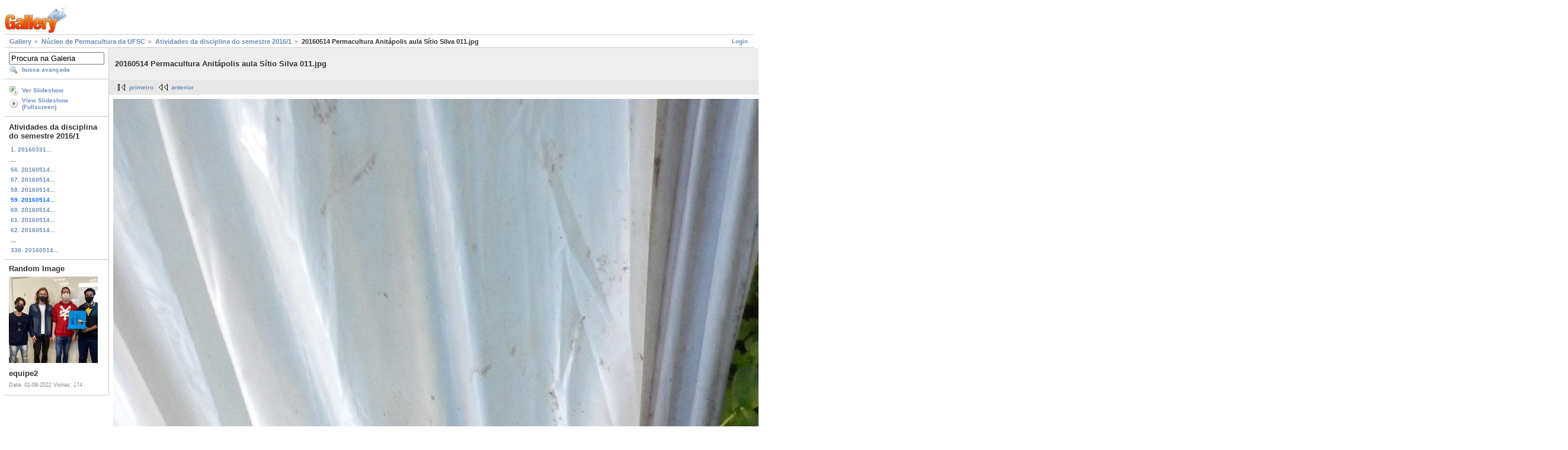

--- FILE ---
content_type: text/html; charset=UTF-8
request_url: https://galeria.ufsc.br/permacultura/2016_1/20160514+Permacultura+Anit_polis+aula+S_tio+Silva+011.jpg.html?g2_imageViewsIndex=1
body_size: 3267
content:
<!DOCTYPE html PUBLIC "-//W3C//DTD XHTML 1.0 Strict//EN" "http://www.w3.org/TR/xhtml1/DTD/xhtml1-strict.dtd">
<html lang="pt-BR" xmlns="http://www.w3.org/1999/xhtml">
<head>
<link rel="stylesheet" type="text/css" href="/main.php?g2_view=imageframe.CSS&amp;g2_frames=none"/>

<link rel="stylesheet" type="text/css" href="/modules/core/data/gallery.css"/>
<link rel="stylesheet" type="text/css" href="/modules/icons/iconpacks/silk/icons.css"/>
<link rel="alternate" type="application/rss+xml" title="Photo RSS" href="/main.php?g2_view=slideshow.SlideshowMediaRss&amp;g2_itemId=123282"/>
<script type="text/javascript" src="http://galeria.ufsc.br/main.php?g2_view=core.CombinedJavascript&amp;g2_key=c6fdc04f69ad823f241169bcf2dcb841"></script>
<script type="text/javascript" src="/main.php?g2_view=slideshow.DownloadPicLens&amp;g2_file=js&amp;g2_v=1.3.1.14221"></script>
<meta http-equiv="Content-Type" content="text/html; charset=UTF-8"/>
<title>20160514 Permacultura Anitápolis aula Sítio Silva 011.jpg</title>
<link rel="stylesheet" type="text/css" href="/themes/matrix/theme.css"/>
</head>
<body class="gallery">
<div id="gallery" class="safari">
<div id="gsHeader">
<a href="/main.php"><img src="/images/galleryLogo_sm.gif"
width="107" height="48" alt=""/></a>
</div>
<div id="gsNavBar" class="gcBorder1">
<div class="gbSystemLinks">
<span class="block-core-SystemLink">
<a href="/main.php?g2_view=core.UserAdmin&amp;g2_subView=core.UserLogin&amp;g2_return=%2Fpermacultura%2F2016_1%2F20160514%2BPermacultura%2BAnit_polis%2Baula%2BS_tio%2BSilva%2B011.jpg.html%3Fg2_imageViewsIndex%3D1%26">Login</a>
</span>



</div>
<div class="gbBreadCrumb">
<div class="block-core-BreadCrumb">
<a href="/main.php?g2_highlightId=78222" class="BreadCrumb-1">
Gallery</a>
<a href="/permacultura/?g2_highlightId=120902" class="BreadCrumb-2">
Núcleo de Permacultura da UFSC</a>
<a href="/permacultura/2016_1/?g2_highlightId=123282" class="BreadCrumb-3">
Atividades da disciplina do semestre 2016/1</a>
<span class="BreadCrumb-4">
20160514 Permacultura Anitápolis aula Sítio Silva 011.jpg</span>
</div>
</div>
</div>
<table width="100%" cellspacing="0" cellpadding="0">
<tr valign="top">
<td id="gsSidebarCol">
<div id="gsSidebar" class="gcBorder1">

<div class="block-search-SearchBlock gbBlock">
<form id="search_SearchBlock" action="/main.php" method="get" onsubmit="return search_SearchBlock_checkForm()">
<div>
<input type="hidden" name="g2_return" value="/permacultura/2016_1/20160514+Permacultura+Anit_polis+aula+S_tio+Silva+011.jpg.html?g2_imageViewsIndex=1"/>
<input type="hidden" name="g2_formUrl" value="/permacultura/2016_1/20160514+Permacultura+Anit_polis+aula+S_tio+Silva+011.jpg.html?g2_imageViewsIndex=1"/>
<input type="hidden" name="g2_authToken" value="e6ed54661dbf"/>

<input type="hidden" name="g2_view" value="search.SearchScan"/>
<input type="hidden" name="g2_form[formName]" value="search_SearchBlock"/>
<input type="text" id="searchCriteria" size="18"
name="g2_form[searchCriteria]"
value="Procura na Galeria"
onfocus="search_SearchBlock_focus()"
onblur="search_SearchBlock_blur()"
class="textbox"/>
<input type="hidden" name="g2_form[useDefaultSettings]" value="1" />
</div>
<div>
<a href="/main.php?g2_view=search.SearchScan&amp;g2_form%5BuseDefaultSettings%5D=1&amp;g2_return=%2Fpermacultura%2F2016_1%2F20160514%2BPermacultura%2BAnit_polis%2Baula%2BS_tio%2BSilva%2B011.jpg.html%3Fg2_imageViewsIndex%3D1%26"
class="gbAdminLink gbLink-search_SearchScan advanced">busca avançada</a>
</div>
</form>
</div>
<div class="block-core-ItemLinks gbBlock">
<a href="/main.php?g2_view=slideshow.Slideshow&amp;g2_itemId=123282" onclick="var p=PicLensLite;p.setCallbacks({onNoPlugins:function(){location.href='http://galeria.ufsc.br/main.php?g2_view=slideshow.Slideshow&amp;g2_itemId=123282'}});p.setLiteURLs({swf:'http://galeria.ufsc.br/main.php?g2_view=slideshow.DownloadPicLens&amp;g2_file=swf&amp;g2_v=1.3.1.14221'});p.start({feedUrl:'http://galeria.ufsc.br/main.php?g2_view=slideshow.SlideshowMediaRss&amp;g2_itemId=123282', guid:123282, pid:'2PWfB4lurT4g', delay:10});return false" class="gbAdminLink gbLink-slideshow_Slideshow">Ver Slideshow</a>
<a href="/main.php?g2_view=slideshowapplet.SlideshowApplet&amp;g2_itemId=123282" class="gbAdminLink gbLink-slideshowapplet_SlideshowApplet">View Slideshow (Fullscreen)</a>
</div>


<div class="block-core-PeerList gbBlock">
<h3 class="parent"> Atividades da disciplina do semestre 2016/1 </h3>
<a href="/permacultura/2016_1/20160331+Permacultura+Aula+Princ_pios+turma+001.jpg.html">
1. 20160331...
</a>
<span class="neck">...</span>
<a href="/permacultura/2016_1/20160514+Permacultura+Anit_polis+aula+S_tio+Silva+008.jpg.html">
56. 20160514...
</a>
<a href="/permacultura/2016_1/20160514+Permacultura+Anit_polis+aula+S_tio+Silva+009.jpg.html">
57. 20160514...
</a>
<a href="/permacultura/2016_1/20160514+Permacultura+Anit_polis+aula+S_tio+Silva+010.jpg.html">
58. 20160514...
</a>
<span class="current">
59. 20160514...
</span>
<a href="/permacultura/2016_1/20160514+Permacultura+Anit_polis+aula+S_tio+Silva+012.jpg.html">
60. 20160514...
</a>
<a href="/permacultura/2016_1/20160514+Permacultura+Anit_polis+aula+S_tio+Silva+013.jpg.html">
61. 20160514...
</a>
<a href="/permacultura/2016_1/20160514+Permacultura+Anit_polis+aula+S_tio+Silva+014.jpg.html">
62. 20160514...
</a>
<span class="neck">...</span>
<a href="/permacultura/2016_1/20160514+Permacultura+Viagem+campo+Anit_polis+Sitio+Silva+Ecologia+cultivada+_45_.JPG.html">
330. 20160514...
</a>
</div>


<div class="block-imageblock-ImageBlock gbBlock">
<div class="one-image">
<h3> Random Image </h3>
<a href="/campus_blumenau/projetos-textil/equipe2.jpeg.html">

<img src="/d/209108-2/equipe2.jpeg" width="150" height="146" class="giThumbnail" alt="equipe2"/>
 </a> <h4 class="giDescription">
equipe2
</h4>
<p class="giInfo">
<span class="summary">
Data: 01-08-2022
</span>
<span class="summary">
Visitas: 174
</span>
</p>
</div>
</div>

</div>
</td>
<td>
<div id="gsContent">
<div class="gbBlock gcBackground1">
<table width="100%">
<tr>
<td>
<h2> 20160514 Permacultura Anitápolis aula Sítio Silva 011.jpg </h2>
</td>
<td style="width: 30%">
<div class="block-core-ItemInfo giInfo">
<div class="date summary">
Data: 14-05-2016
</div>
</div>
<div class="block-core-PhotoSizes giInfo">
Tamanho:
<select onchange="if (this.value) { newLocation = this.value; this.options[0].selected = true; location.href= newLocation; }">
<option value="/permacultura/2016_1/20160514+Permacultura+Anit_polis+aula+S_tio+Silva+011.jpg.html?g2_imageViewsIndex=0">
480x640
</option>
<option value="/permacultura/2016_1/20160514+Permacultura+Anit_polis+aula+S_tio+Silva+011.jpg.html?g2_imageViewsIndex=1" selected="selected">
2448x3264
</option>
</select>
<br/>
Tamanho total: 
<a href="/permacultura/2016_1/20160514+Permacultura+Anit_polis+aula+S_tio+Silva+011.jpg.html?g2_imageViewsIndex=1">
2448x3264

</a>
<br/>
</div>
</td>
</tr>
</table>
</div>
<div class="gbBlock gcBackground2 gbNavigator">
<div class="block-core-Navigator">
<div class="next-and-last">
    <a href="/permacultura/2016_1/20160514+Permacultura+Anit_polis+aula+S_tio+Silva+012.jpg.html" class="next">próximo</a><a href="/permacultura/2016_1/20160514+Permacultura+Viagem+campo+Anit_polis+Sitio+Silva+Ecologia+cultivada+_45_.JPG.html" class="last">último</a>
</div>
<div class="first-and-previous">
<a href="/permacultura/2016_1/20160331+Permacultura+Aula+Princ_pios+turma+001.jpg.html" class="first">primeiro</a>    <a href="/permacultura/2016_1/20160514+Permacultura+Anit_polis+aula+S_tio+Silva+010.jpg.html" class="previous">anterior</a>
</div>
</div>
</div>
<div id="gsImageView" class="gbBlock">

<a href="/permacultura/2016_1/20160514+Permacultura+Anit_polis+aula+S_tio+Silva+011.jpg.html">
<img src="/d/123282-1/20160514+Permacultura+Anit_polis+aula+S_tio+Silva+011.jpg" width="2448" height="3264" id="IFid1" class="ImageFrame_none" alt="20160514 Permacultura Anitápolis aula Sítio Silva 011.jpg"/>
</a>

</div>
  
<script type="text/javascript">
// <![CDATA[
function exifSwitchDetailMode(num, itemId, mode) {
url = '/main.php?g2_view=exif.SwitchDetailMode&g2_itemId=__ITEMID__&g2_mode=__MODE__&g2_blockNum=__NUM__';
document.getElementById('ExifInfoLabel' + num).innerHTML =
'Loading..';

YAHOO.util.Connect.asyncRequest('GET',
url.replace('__ITEMID__', itemId).replace('__MODE__', mode).replace('__NUM__', num),
{success: handleExifResponse, failure: handleExifFail, argument: num}, null);
return false;
}
function handleExifResponse(http) {
document.getElementById('ExifInfoBlock' + http.argument).innerHTML = http.responseText;
}
function handleExifFail(http) {
document.getElementById('ExifInfoLabel' + http.argument).innerHTML = '';
}
// ]]>
</script>
<div id="ExifInfoBlock1" class="block-exif-ExifInfo">
<h3> propriedades da foto </h3>
<div>sumário&nbsp;&nbsp;<a href="/main.php?g2_controller=exif.SwitchDetailMode&amp;g2_mode=detailed&amp;g2_return=%2Fpermacultura%2F2016_1%2F20160514%2BPermacultura%2BAnit_polis%2Baula%2BS_tio%2BSilva%2B011.jpg.html%3Fg2_imageViewsIndex%3D1%26" onclick="return exifSwitchDetailMode(1,123282,'detailed')">detalhes</a><span id="ExifInfoLabel1" style="padding-left:1.5em"></span></div>
<table class="gbDataTable">
<tr>
<td class="gbEven">
Marca
</td>
<td class="gbOdd">
NIKON
</td>
<td class="gbEven">
Modelo
</td>
<td class="gbOdd">
COOLPIX AW100  
</td>
</tr>
<tr>
<td class="gbEven">
Valor da Abertura
</td>
<td class="gbOdd">
f/3,9
</td>
<td class="gbEven">
Espaço de Cor
</td>
<td class="gbOdd">
sRGB
</td>
</tr>
<tr>
<td class="gbEven">
Valor da Exposição Diagonal
</td>
<td class="gbOdd">
0 EV
</td>
<td class="gbEven">
Programa de Exposição
</td>
<td class="gbOdd">
Program
</td>
</tr>
<tr>
<td class="gbEven">
Flash
</td>
<td class="gbOdd">
No Flash
</td>
<td class="gbEven">
Distância Focal
</td>
<td class="gbOdd">
5 mm
</td>
</tr>
<tr>
<td class="gbEven">
ISO
</td>
<td class="gbOdd">
AUTO   
</td>
<td class="gbEven">
Modo do Metering
</td>
<td class="gbOdd">
Multi-Segment
</td>
</tr>
<tr>
<td class="gbEven">
Velocidade do Obturador
</td>
<td class="gbOdd">
1/250 sec
</td>
<td class="gbEven">
Data/Hora
</td>
<td class="gbOdd">
sáb 14 mai 2016 14:12:47 UTC
</td>
</tr>
</table>
</div>
    

<div class="gbBlock gcBackground2 gbNavigator">
<div class="block-core-Navigator">
<div class="next-and-last">
    <a href="/permacultura/2016_1/20160514+Permacultura+Anit_polis+aula+S_tio+Silva+012.jpg.html" class="next">próximo</a><a href="/permacultura/2016_1/20160514+Permacultura+Viagem+campo+Anit_polis+Sitio+Silva+Ecologia+cultivada+_45_.JPG.html" class="last">último</a>
</div>
<div class="first-and-previous">
<a href="/permacultura/2016_1/20160331+Permacultura+Aula+Princ_pios+turma+001.jpg.html" class="first">primeiro</a>    <a href="/permacultura/2016_1/20160514+Permacultura+Anit_polis+aula+S_tio+Silva+010.jpg.html" class="previous">anterior</a>
</div>
</div>
</div>

  

</div>
</td>
</tr>
</table>
<div id="gsFooter">

<a href="http://gallery.sourceforge.net"><img src="/images/gallery.gif" alt="Powered by Gallery v2.3" title="Powered by Gallery v2.3" style="border-style: none" width="80" height="15"/></a>


</div>
  </div>
<script type="text/javascript">
// <![CDATA[
search_SearchBlock_init('Procura na Galeria', 'Please enter a search term.', 'Searching in progress, please wait!');
// ]]>
</script>


</body>
</html>